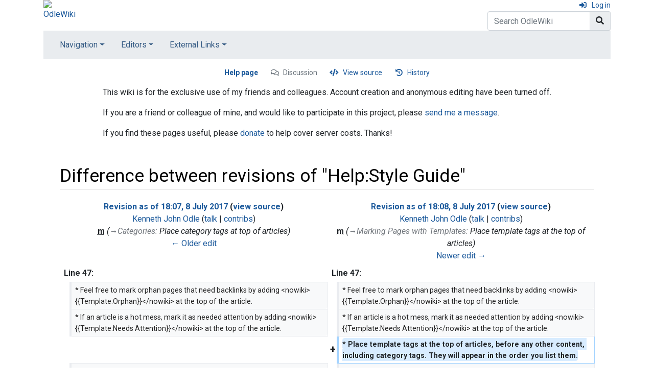

--- FILE ---
content_type: text/html; charset=UTF-8
request_url: https://wiki.kjodle.net/index.php?title=Help:Style_Guide&diff=next&oldid=1620
body_size: 9534
content:
<!DOCTYPE html>
<html class="client-nojs" lang="en" dir="ltr">
<head>
<meta charset="UTF-8"/>
<title>Difference between revisions of "Help:Style Guide" - OdleWiki</title>
<script>document.documentElement.className = document.documentElement.className.replace( /(^|\s)client-nojs(\s|$)/, "$1client-js$2" );</script>
<script>(window.RLQ=window.RLQ||[]).push(function(){mw.config.set({"wgCanonicalNamespace":"Help","wgCanonicalSpecialPageName":false,"wgNamespaceNumber":12,"wgPageName":"Help:Style_Guide","wgTitle":"Style Guide","wgCurRevisionId":1686,"wgRevisionId":1621,"wgArticleId":655,"wgIsArticle":true,"wgIsRedirect":false,"wgAction":"view","wgUserName":null,"wgUserGroups":["*"],"wgCategories":[],"wgBreakFrames":false,"wgPageContentLanguage":"en","wgPageContentModel":"wikitext","wgSeparatorTransformTable":["",""],"wgDigitTransformTable":["",""],"wgDefaultDateFormat":"dmy","wgMonthNames":["","January","February","March","April","May","June","July","August","September","October","November","December"],"wgMonthNamesShort":["","Jan","Feb","Mar","Apr","May","Jun","Jul","Aug","Sep","Oct","Nov","Dec"],"wgRelevantPageName":"Help:Style_Guide","wgRelevantArticleId":655,"wgRequestId":"7dad548afe47e83f558899f5","wgCSPNonce":false,"wgIsProbablyEditable":false,"wgRelevantPageIsProbablyEditable":false,"wgRestrictionEdit":[],"wgRestrictionMove":[],"wgDiffOldId":1620,"wgDiffNewId":1621});mw.loader.state({"site.styles":"ready","noscript":"ready","user.styles":"ready","user":"ready","user.options":"ready","user.tokens":"loading","mediawiki.interface.helpers.styles":"ready","mediawiki.diff.styles":"ready","mediawiki.legacy.commonPrint":"ready","mediawiki.toc.styles":"ready","mediawiki.skinning.content":"ready","zzz.ext.bootstrap.styles":"ready"});mw.loader.implement("user.tokens@0tffind",function($,jQuery,require,module){/*@nomin*/mw.user.tokens.set({"editToken":"+\\","patrolToken":"+\\","watchToken":"+\\","csrfToken":"+\\"});
});RLPAGEMODULES=["site","mediawiki.page.startup","mediawiki.page.ready","mediawiki.toc","mediawiki.searchSuggest","ext.bootstrap.scripts"];mw.loader.load(RLPAGEMODULES);});</script>
<link rel="stylesheet" href="/load.php?lang=en&amp;modules=mediawiki.diff.styles%7Cmediawiki.interface.helpers.styles%7Cmediawiki.legacy.commonPrint%7Cmediawiki.skinning.content%7Cmediawiki.toc.styles%7Czzz.ext.bootstrap.styles&amp;only=styles&amp;skin=chameleon"/>
<script async="" src="/load.php?lang=en&amp;modules=startup&amp;only=scripts&amp;skin=chameleon"></script>
<meta name="ResourceLoaderDynamicStyles" content=""/>
<link rel="stylesheet" href="/load.php?lang=en&amp;modules=site.styles&amp;only=styles&amp;skin=chameleon"/>
<meta name="generator" content="MediaWiki 1.33.1"/>
<meta name="robots" content="noindex,nofollow"/>
<meta name="viewport" content="width=device-width, initial-scale=1, shrink-to-fit=no"/>
<link rel="shortcut icon" href="/favicon.ico"/>
<link rel="search" type="application/opensearchdescription+xml" href="/opensearch_desc.php" title="OdleWiki (en)"/>
<link rel="EditURI" type="application/rsd+xml" href="https://wiki.kjodle.net/api.php?action=rsd"/>
<link rel="license" href="https://creativecommons.org/licenses/by-nc-sa/4.0/"/>
<link rel="alternate" type="application/atom+xml" title="OdleWiki Atom feed" href="/index.php?title=Special:RecentChanges&amp;feed=atom"/>
<!--[if lt IE 9]><script src="/load.php?lang=en&amp;modules=html5shiv&amp;only=scripts&amp;skin=chameleon&amp;sync=1"></script><![endif]-->
</head>
<body class="mediawiki ltr sitedir-ltr mw-hide-empty-elt ns-12 ns-subject page-Help_Style_Guide rootpage-Help_Style_Guide layout-standard skin-chameleon action-view">
	<div class="flex-fill container">
		<div class="row">
			<div class="flex-grow-0 col">
				<!-- logo and main page link -->
				<div id="p-logo" class="p-logo" role="banner">
					<a href="/Main_Page" title="Visit the main page"><img src="http://cdn.kjodle.net/wiki/odlewiki2.gif" alt="OdleWiki"/></a>
				</div>
			</div>
			<div class="ml-auto col-12 col-cmln col">
				<div class="row">
					<div class="col">
						<!-- personal tools -->
						<div class="p-personal pull-right" id="p-personal" >
							<ul class="p-personal-tools" >
								<li id="pt-login"><a href="/index.php?title=Special:UserLogin&amp;returnto=Help%3AStyle+Guide&amp;returntoquery=diff%3Dnext%26oldid%3D1620" class="pt-login" title="You are encouraged to log in; however, it is not mandatory [o]" accesskey="o">Log in</a></li>
							</ul>
						</div>

					</div>
				</div>
				<div class="row">
					<div class="col">
						<!-- search form -->
						<div  id="p-search" class="p-search pull-right" role="search"  >
							<form  id="searchform" class="mw-search" action="/index.php" >
								<input type="hidden" name="title" value=" Special:Search" />
								<div class="input-group">
									<input name="search" placeholder="Search OdleWiki" title="Search OdleWiki [f]" accesskey="f" id="searchInput" class="form-control"/>
									<div class="input-group-append">
										<button value="Go" id="searchGoButton" name="go" type="submit" class="search-btn searchGoButton" aria-label="Go to page" title="Go to a page with this exact name if it exists"></button>
									</div>
								</div>
							</form>
						</div>
					</div>
				</div>
			</div>
		</div>
		<div class="row">
			<div class="col">
				<!-- navigation bar -->
				<nav class="p-navbar collapsible mb-3 mt-2 mt-cmln-0" role="navigation" id="mw-navigation">
					<button type="button" class="navbar-toggler" data-toggle="collapse" data-target="#i9i3lqrga9"></button>
					<div class="collapse navbar-collapse i9i3lqrga9" id="i9i3lqrga9">
						<div class="navbar-nav">
							<!-- navigation -->
							<div class="nav-item dropdown">
								<a href="#" class="nav-link dropdown-toggle" data-toggle="dropdown" data-boundary="viewport">Navigation</a>
								<div class="dropdown-menu p-navigation" id="p-navigation">
									<div id="n-mainpage-description"><a href="/Main_Page" class="n-mainpage-description nav-link" title="Visit the main page [z]" accesskey="z">Main page</a></div>
									<div id="n-A-List-of-All-Pages"><a href="/Special:AllPages" class="n-A-List-of-All-Pages nav-link">A List of All Pages</a></div>
									<div id="n-portal"><a href="/Project:Community_portal" class="n-portal nav-link" title="About the project, what you can do, where to find things">Community portal</a></div>
									<div id="n-currentevents"><a href="/Project:Current_events" class="n-currentevents nav-link" title="Find background information on current events">Current events</a></div>
									<div id="n-recentchanges"><a href="/Special:RecentChanges" class="n-recentchanges nav-link" title="A list of recent changes in the wiki [r]" accesskey="r">Recent changes</a></div>
									<div id="n-randompage"><a href="/Special:Random" class="n-randompage nav-link" title="Load a random page [x]" accesskey="x">Random page</a></div>
									<div id="n-help"><a href="https://www.mediawiki.org/wiki/Special:MyLanguage/Help:Contents" target="_blank" class="n-help nav-link" title="The place to find out">Help</a></div>
								</div>
							</div>
							<!-- Editors -->
							<div class="nav-item dropdown">
								<a href="#" class="nav-link dropdown-toggle" data-toggle="dropdown" data-boundary="viewport">Editors</a>
								<div class="dropdown-menu p-Editors" id="p-Editors">
									<div id="n-Pages-needing-attention"><a href="/Category:Articles_needing_attention" class="n-Pages-needing-attention nav-link">Pages needing attention</a></div>
									<div id="n-Stubs"><a href="/Category:Stub" class="n-Stubs nav-link">Stubs</a></div>
									<div id="n-Categories"><a href="https://wiki.kjodle.net/Special:AllPages?from=&amp;to=&amp;namespace=14" rel="nofollow" target="_blank" class="n-Categories nav-link">Categories</a></div>
									<div id="n-Templates"><a href="https://wiki.kjodle.net/Special:AllPages?from=&amp;to=&amp;namespace=10" rel="nofollow" target="_blank" class="n-Templates nav-link">Templates</a></div>
									<div id="n-MediaWiki"><a href="https://wiki.kjodle.net/Special:AllPages?from=&amp;to=&amp;namespace=8" rel="nofollow" target="_blank" class="n-MediaWiki nav-link">MediaWiki</a></div>
									<div id="n-Help-Pages"><a href="https://wiki.kjodle.net/Special:AllPages?from=&amp;to=&amp;namespace=12" rel="nofollow" target="_blank" class="n-Help-Pages nav-link">Help Pages</a></div>
								</div>
							</div>
							<!-- External Links -->
							<div class="nav-item dropdown">
								<a href="#" class="nav-link dropdown-toggle" data-toggle="dropdown" data-boundary="viewport">External Links</a>
								<div class="dropdown-menu p-External Links" id="p-External Links">
									<div id="n-Main-Web-Site"><a href="http://www.kjodle.net" rel="nofollow" target="_blank" class="n-Main-Web-Site nav-link">Main Web Site</a></div>
									<div id="n-The-Big-Bad-Book-Blog"><a href="https://bookblog.kjodle.net" rel="nofollow" target="_blank" class="n-The-Big-Bad-Book-Blog nav-link">The Big Bad Book Blog</a></div>
								</div>
							</div>
						</div>
					</div>
				</nav>
			</div>
		</div>
		<div class="row">
			<div class="col">
				<!-- Content navigation -->
				<div class="mb-3 pagetools p-contentnavigation" id="p-contentnavigation">
					<!-- namespaces -->
					<div id="p-namespaces" class="p-namespaces">
						<div class="tab-group">
							<div id="ca-nstab-help" class="selected"><a href="/Help:Style_Guide" class="ca-nstab-help selected" title="View the help page [c]" accesskey="c">Help page</a></div>
							<div id="ca-talk" class="new"><a href="/index.php?title=Help_talk:Style_Guide&amp;action=edit&amp;redlink=1" rel="discussion" class="ca-talk new" title="Discussion about the content page (page does not exist) [t]" accesskey="t">Discussion</a></div>
						</div>
					</div>
					<!-- views -->
					<div id="p-views" class="p-views">
						<div class="tab-group">
							<div id="ca-viewsource"><a href="/index.php?title=Help:Style_Guide&amp;action=edit&amp;oldid=1621" class="ca-viewsource" title="This page is protected.&#10;You can view its source [e]" accesskey="e">View source</a></div>
							<div id="ca-history"><a href="/index.php?title=Help:Style_Guide&amp;action=history" class="ca-history" title="Past revisions of this page [h]" accesskey="h">History</a></div>
						</div>
					</div>
				</div>
			</div>
		</div>
		<div class="row">
			<div class="col-auto mx-auto col">
				<!-- sitenotice -->
				<div id="siteNotice" class="siteNotice " ><div id="localNotice" lang="en" dir="ltr"><p>This wiki is for the exclusive use of my friends and colleagues. Account creation and anonymous editing have been turned off. 
</p><p>If you are a friend or colleague of mine, and would like to participate in this project, please <a target="_blank" rel="nofollow noreferrer noopener" class="external text" href="http://kjodle.info/contact">send me a message</a>.
</p><p>If you find these pages useful, please <a target="_blank" rel="nofollow noreferrer noopener" class="external text" href="https://paypal.me/kjodle">donate</a> to help cover server costs. Thanks!
</p></div></div>

			</div>
		</div>
		<div class="row">
			<div class="col-auto mx-auto col">
			</div>
		</div>
		<div class="row">
			<div class="col">
				<!-- start the content area -->
				<div id="content" class="mw-body content"><a id="top" class="top"></a>
					<div id="mw-indicators" class="mw-indicators"></div>
						<div class="contentHeader">
						<!-- title of the page -->
						<h1 id="firstHeading" class="firstHeading">Difference between revisions of "Help:Style Guide"</h1>
						<!-- tagline; usually goes something like "From WikiName" primary purpose of this seems to be for printing to identify the source of the content -->
						<div id="siteSub" class="siteSub">From OdleWiki</div><div id="jump-to-nav" class="mw-jump jump-to-nav">Jump to:<a href="#mw-navigation">navigation</a>, <a href="#p-search">search</a></div>
					</div>
					<div id="bodyContent" class="bodyContent">
						<!-- body text -->

						<div id="mw-content-text" lang="en" dir="ltr" class="mw-content-ltr"><table class="diff diff-contentalign-left" data-mw="interface">
				<col class="diff-marker" />
				<col class="diff-content" />
				<col class="diff-marker" />
				<col class="diff-content" />
				<tr class="diff-title" lang="en">
				<td colspan="2" class="diff-otitle"><div id="mw-diff-otitle1"><strong><a href="/index.php?title=Help:Style_Guide&amp;oldid=1620" title="Help:Style Guide">Revision as of 18:07, 8 July 2017</a> <span class="mw-diff-edit">(<a href="/index.php?title=Help:Style_Guide&amp;action=edit&amp;oldid=1620" title="Help:Style Guide">view source</a>)</span></strong></div><div id="mw-diff-otitle2"><a href="/User:Kenneth_John_Odle" class="mw-userlink" title="User:Kenneth John Odle"><bdi>Kenneth John Odle</bdi></a> <span class="mw-usertoollinks">(<a href="/User_talk:Kenneth_John_Odle" class="mw-usertoollinks-talk" title="User talk:Kenneth John Odle">talk</a> | <a href="/Special:Contributions/Kenneth_John_Odle" class="mw-usertoollinks-contribs" title="Special:Contributions/Kenneth John Odle">contribs</a>)</span></div><div id="mw-diff-otitle3"><abbr class="minoredit" title="This is a minor edit">m</abbr> <span class="comment">(<span dir="auto"><span class="autocomment"><a href="#Categories">→‎Categories</a>: </span> Place category tags at top of articles</span>)</span></div><div id="mw-diff-otitle5"></div><div id="mw-diff-otitle4"><a href="/index.php?title=Help:Style_Guide&amp;diff=prev&amp;oldid=1620" title="Help:Style Guide" id="differences-prevlink">← Older edit</a></div></td>
				<td colspan="2" class="diff-ntitle"><div id="mw-diff-ntitle1"><strong><a href="/index.php?title=Help:Style_Guide&amp;oldid=1621" title="Help:Style Guide">Revision as of 18:08, 8 July 2017</a> <span class="mw-diff-edit">(<a href="/index.php?title=Help:Style_Guide&amp;action=edit&amp;oldid=1621" title="Help:Style Guide">view source</a>)</span> </strong></div><div id="mw-diff-ntitle2"><a href="/User:Kenneth_John_Odle" class="mw-userlink" title="User:Kenneth John Odle"><bdi>Kenneth John Odle</bdi></a> <span class="mw-usertoollinks">(<a href="/User_talk:Kenneth_John_Odle" class="mw-usertoollinks-talk" title="User talk:Kenneth John Odle">talk</a> | <a href="/Special:Contributions/Kenneth_John_Odle" class="mw-usertoollinks-contribs" title="Special:Contributions/Kenneth John Odle">contribs</a>)</span> </div><div id="mw-diff-ntitle3"><abbr class="minoredit" title="This is a minor edit">m</abbr> <span class="comment">(<span dir="auto"><span class="autocomment"><a href="#Marking_Pages_with_Templates">→‎Marking Pages with Templates</a>: </span> Place template tags at the top of articles</span>)</span></div><div id="mw-diff-ntitle5"></div><div id="mw-diff-ntitle4"><a href="/index.php?title=Help:Style_Guide&amp;diff=next&amp;oldid=1621" title="Help:Style Guide" id="differences-nextlink">Newer edit →</a></div></td>
				</tr><tr><td colspan="2" class="diff-lineno" id="mw-diff-left-l47" >Line 47:</td>
<td colspan="2" class="diff-lineno">Line 47:</td></tr>
<tr><td class='diff-marker'> </td><td class='diff-context'><div>* Feel free to mark orphan pages that need backlinks by adding &lt;nowiki&gt;{{Template:Orphan}}&lt;/nowiki&gt; at the top of the article.</div></td><td class='diff-marker'> </td><td class='diff-context'><div>* Feel free to mark orphan pages that need backlinks by adding &lt;nowiki&gt;{{Template:Orphan}}&lt;/nowiki&gt; at the top of the article.</div></td></tr>
<tr><td class='diff-marker'> </td><td class='diff-context'><div>* If an article is a hot mess, mark it as needed attention by adding &lt;nowiki&gt;{{Template:Needs Attention}}&lt;/nowiki&gt; at the top of the article.</div></td><td class='diff-marker'> </td><td class='diff-context'><div>* If an article is a hot mess, mark it as needed attention by adding &lt;nowiki&gt;{{Template:Needs Attention}}&lt;/nowiki&gt; at the top of the article.</div></td></tr>
<tr><td colspan="2"> </td><td class='diff-marker'>+</td><td class='diff-addedline'><div><ins class="diffchange">* Place template tags at the top of articles, before any other content, including category tags. They will appear in the order you list them.</ins></div></td></tr>
<tr><td class='diff-marker'> </td><td class='diff-context'></td><td class='diff-marker'> </td><td class='diff-context'></td></tr>
<tr><td class='diff-marker'> </td><td class='diff-context'><div>== Minor Edits ==</div></td><td class='diff-marker'> </td><td class='diff-context'><div>== Minor Edits ==</div></td></tr>
</table><hr class='diff-hr' id='mw-oldid' />
		<h2 class='diff-currentversion-title'>Revision as of 18:08, 8 July 2017</h2>
<div class="mw-parser-output"><p>Use this guide whenever creating or editing content on this wiki.
</p>
<div id="toc" class="toc"><input type="checkbox" role="button" id="toctogglecheckbox" class="toctogglecheckbox" style="display:none" /><div class="toctitle" lang="en" dir="ltr"><h2>Contents</h2><span class="toctogglespan"><label class="toctogglelabel" for="toctogglecheckbox"></label></span></div>
<ul>
<li class="toclevel-1 tocsection-1"><a href="#Edit_Previews"><span class="tocnumber">1</span> <span class="toctext">Edit Previews</span></a></li>
<li class="toclevel-1 tocsection-2"><a href="#Heading_and_Subheadings"><span class="tocnumber">2</span> <span class="toctext">Heading and Subheadings</span></a></li>
<li class="toclevel-1 tocsection-3"><a href="#Categories"><span class="tocnumber">3</span> <span class="toctext">Categories</span></a></li>
<li class="toclevel-1 tocsection-4"><a href="#Capitalization"><span class="tocnumber">4</span> <span class="toctext">Capitalization</span></a></li>
<li class="toclevel-1 tocsection-5"><a href="#Links"><span class="tocnumber">5</span> <span class="toctext">Links</span></a></li>
<li class="toclevel-1 tocsection-6"><a href="#Copyright"><span class="tocnumber">6</span> <span class="toctext">Copyright</span></a></li>
<li class="toclevel-1 tocsection-7"><a href="#User_Profiles"><span class="tocnumber">7</span> <span class="toctext">User Profiles</span></a></li>
<li class="toclevel-1 tocsection-8"><a href="#Talk_Pages"><span class="tocnumber">8</span> <span class="toctext">Talk Pages</span></a></li>
<li class="toclevel-1 tocsection-9"><a href="#Marking_Pages_with_Templates"><span class="tocnumber">9</span> <span class="toctext">Marking Pages with Templates</span></a></li>
<li class="toclevel-1 tocsection-10"><a href="#Minor_Edits"><span class="tocnumber">10</span> <span class="toctext">Minor Edits</span></a></li>
<li class="toclevel-1 tocsection-11"><a href="#Add_an_Edit_Summary"><span class="tocnumber">11</span> <span class="toctext">Add an Edit Summary</span></a></li>
</ul>
</div>

<h2><span class="mw-headline" id="Edit_Previews">Edit Previews</span></h2>
<p>Always preview your edits and try to catch as many spelling, grammar, and coding errors there as possible. Try to avoid making one large edit and then numerous minor edits to fix typos.
</p>
<h2><span class="mw-headline" id="Heading_and_Subheadings">Heading and Subheadings</span></h2>
<ul><li>This is MediaWiki, so the highest subheading level should be H2. (H1 is reserved for the article title.)</li>
<li>Heading and subheadings should be hierarchical.</li></ul>
<h2><span class="mw-headline" id="Categories">Categories</span></h2>
<ul><li>Make sure every article belongs to at least one category. It is permissible (and in some cases, preferred) for some articles to belong to multiple categories.</li>
<li>If a header block template exists for a category, be sure to use it on every article in that category. (You can find a list of templates [<a target="_blank" rel="nofollow noreferrer noopener" class="external autonumber" href="http://wiki.kjodle.net/Special:AllPages?from=&amp;to=&amp;namespace=10%7Chere">[1]</a>].</li>
<li>This is MediaWiki, so categories can (and in many cases, should) be hierarchical.</li>
<li>Add category tags to the <i>top</i> of articles, just beneath any template tags. (This is counter to WikiPedia practice, which places category tags at the bottom of articles. Placing them at the top makes it easier to see them at a glance.)</li></ul>
<h2><span class="mw-headline" id="Capitalization">Capitalization</span></h2>
<ul><li>Titles of articles, subheadings, etc., should always be in Title Case. That is, capitalize important words.</li>
<li>For titles of referenced works, use MLA-style capitalization rules. (See <a target="_blank" rel="nofollow noreferrer noopener" class="external text" href="http://srjcstaff.santarosa.edu/~kthornle/30/CapitalizationMLAStyle.pdf">this article</a>.)</li></ul>
<h2><span class="mw-headline" id="Links">Links</span></h2>
<ul><li>Add links generously when they are appropriate.</li>
<li>Use link labels. Avoid the use of bare URLs. In other words, prefer <a target="_blank" rel="nofollow noreferrer noopener" class="external text" href="https://www.google.com">Google</a> not <a target="_blank" rel="nofollow noreferrer noopener" class="external free" href="https://www.google.com">https://www.google.com</a>.</li>
<li>Only add an internal link to another article on the first instance in an article, not throughout the entire article.</li></ul>
<h2><span class="mw-headline" id="Copyright">Copyright</span></h2>
<ul><li>All contributions you make should be your own writing. Anything copied from another source should be in quotation marks or a blockquote and properly attributed.</li>
<li>All images should be free of copyright issues and properly credited in a caption.</li></ul>
<h2><span class="mw-headline" id="User_Profiles">User Profiles</span></h2>
<ul><li>Fill out your user profile. Include links to your own website. Add whatever you like.</li></ul>
<h2><span class="mw-headline" id="Talk_Pages">Talk Pages</span></h2>
<ul><li>If you have questions about an article, feel free to discuss them on that article's talk page.</li>
<li>If no talk page exists for an article, feel free to create one.</li></ul>
<h2><span class="mw-headline" id="Marking_Pages_with_Templates">Marking Pages with Templates</span></h2>
<ul><li>Feel free to mark pages that need expanding by adding {{Template:Stub}} at the top of the article.</li>
<li>Feel free to mark orphan pages that need backlinks by adding {{Template:Orphan}} at the top of the article.</li>
<li>If an article is a hot mess, mark it as needed attention by adding {{Template:Needs Attention}} at the top of the article.</li>
<li>Place template tags at the top of articles, before any other content, including category tags. They will appear in the order you list them.</li></ul>
<h2><span class="mw-headline" id="Minor_Edits">Minor Edits</span></h2>
<p>Be sure to mark minor edits as minor edits. What constitutes a minor edit? Generally, anything that does not significantly change the the content of an article is a minor edit.
</p><p>The following items <b>are</b> minor edits:
</p>
<ul><li>Fixing typos</li>
<li>Correcting misspellings</li>
<li>Correcting grammar issues</li>
<li>Correcting broken links</li>
<li>Changing the order of sentences in a paragraph.</li></ul>
<p>Anything that changes the content of an article such that the meaning of the article or of a portion of an article is changed is <b>not</b> a minor edit. 
</p><p>The following items are <b>not</b> minor edits:
</p>
<ul><li>Adding or deleting headings</li>
<li>Adding or deleting paragraphs</li>
<li>Adding or deleting links</li>
<li>Changing the order of paragraphs</li>
<li>Changing the order of sections or subsections.</li></ul>
<h2><span class="mw-headline" id="Add_an_Edit_Summary">Add an Edit Summary</span></h2>
<p>An edit summary is a short (under 70 characters, generally) of what edits you have made. A good edit summary is both concise and precise.
</p><p>Using quotation marks in an edit summary refers to a portion of the article with that title. For example,
</p>
<pre>Added "Miscellaneous Links"
</pre>
<p>means that you added a section called "Miscellaneous Links", while
</p>
<pre>Added miscellaneous links
</pre>
<p>means that you added various unspecified links to the article.
</p><p>Both of these edit summaries could be made more precise, however:
</p>
<pre>Added "Miscellaneous Links" section at end of article
</pre>
<pre>Added link to Rolling Stone article
</pre>
<p>Keep in mind that edit summaries will always be in italics, so there is no point in adding HTML or markup to an edit summary.
</p><p>If you cannot adequately summarize your edit in 70 characters or less, you are either attempting to do too much with a single edit, or you need to work on your summarizing skills.
</p>
<!-- 
NewPP limit report
Cached time: 20260121012432
Cache expiry: 86400
Dynamic content: false
CPU time usage: 0.011 seconds
Real time usage: 0.011 seconds
Preprocessor visited node count: 82/1000000
Preprocessor generated node count: 188/1000000
Post‐expand include size: 0/2097152 bytes
Template argument size: 0/2097152 bytes
Highest expansion depth: 2/40
Expensive parser function count: 0/100
Unstrip recursion depth: 0/20
Unstrip post‐expand size: 256/5000000 bytes
-->
<!--
Transclusion expansion time report (%,ms,calls,template)
100.00%    0.000      1 -total
-->
</div></div><div class="printfooter">
Retrieved from "<a dir="ltr" href="https://wiki.kjodle.net/index.php?title=Help:Style_Guide&amp;oldid=1621">https://wiki.kjodle.net/index.php?title=Help:Style_Guide&amp;oldid=1621</a>"</div>

						<!-- end body text -->
						<!-- data blocks which should go somewhere after the body text, but not before the catlinks block-->
						
					</div>
					<!-- category links -->
					<div id="catlinks" class="catlinks catlinks-allhidden" data-mw="interface"></div>
				</div>
			</div>
		</div>
	</div>
	<div class="mb-2 mt-4 container">
		<div class="row">
			<div class="col">
				<!-- navigation bar -->
				<nav class="p-navbar not-collapsible small mb-2" role="navigation" id="mw-navigation-i9i3lqrhg8">
					<div class="navbar-nav">
					<!-- toolbox -->
					<div class="nav-item p-tb-dropdown dropup">
						<a href="#" class="nav-link dropdown-toggle p-tb-toggle" data-toggle="dropdown" data-boundary="viewport">Tools</a>
						<div class="dropdown-menu">
							<div id="t-whatlinkshere" class="nav-item"><a href="/Special:WhatLinksHere/Help:Style_Guide" class="t-whatlinkshere nav-link" title="A list of all wiki pages that link here [j]" accesskey="j">What links here</a></div>
							<div id="t-recentchangeslinked" class="nav-item"><a href="/Special:RecentChangesLinked/Help:Style_Guide" rel="nofollow" class="t-recentchangeslinked nav-link" title="Recent changes in pages linked from this page [k]" accesskey="k">Related changes</a></div>
							<div id="t-specialpages" class="nav-item"><a href="/Special:SpecialPages" class="t-specialpages nav-link" title="A list of all special pages [q]" accesskey="q">Special pages</a></div>
							<div id="t-print" class="nav-item"><a href="/index.php?title=Help:Style_Guide&amp;diff=next&amp;oldid=1620&amp;printable=yes" rel="alternate" class="t-print nav-link" title="Printable version of this page [p]" accesskey="p">Printable version</a></div>
							<div id="t-permalink" class="nav-item"><a href="/index.php?title=Help:Style_Guide&amp;oldid=1621" class="t-permalink nav-link" title="Permanent link to this revision of the page">Permanent link</a></div>
							<div id="t-info" class="nav-item"><a href="/index.php?title=Help:Style_Guide&amp;action=info" class="t-info nav-link" title="More information about this page">Page information</a></div>
						</div>
					</div>
					</div>
				</nav>
			</div>
		</div>
		<div class="row">
			<div class="col">
				<!-- footer links -->
				<div id="footer-info" class="footer-info">
					<!-- info -->
					<div>Content is available under <a class="external" rel="nofollow" href="https://creativecommons.org/licenses/by-nc-sa/4.0/">Creative Commons Attribution-NonCommercial-ShareAlike</a> unless otherwise noted.</div>
				</div>
				<!-- places -->
				<div id="footer-places" class="footer-places">
					<div><a href="/Project:Privacy_policy" title="Project:Privacy policy">Privacy policy</a></div>
					<div><a href="/Project:About" title="Project:About">About OdleWiki</a></div>
					<div><a href="/Project:General_disclaimer" title="Project:General disclaimer">Disclaimers</a></div>
				</div>
			</div>
			<div class="col">
				<!-- footer icons -->
				<div id="footer-icons" class="justify-content-end footer-icons">
					<!-- copyright -->
					<div><a href="https://creativecommons.org/licenses/by-nc-sa/4.0/" target="_blank"><img src="/resources/assets/licenses/cc-by-nc-sa.png" alt="Creative Commons Attribution-NonCommercial-ShareAlike" width="88" height="31"/></a></div>
					<!-- poweredby -->
					<div><a href="//www.mediawiki.org/" target="_blank"><img src="/resources/assets/poweredby_mediawiki_88x31.png" alt="Powered by MediaWiki" srcset="/resources/assets/poweredby_mediawiki_132x47.png 1.5x, /resources/assets/poweredby_mediawiki_176x62.png 2x" width="88" height="31"/></a></div>
				</div>
			</div>
		</div>
	</div>
<script>(window.RLQ=window.RLQ||[]).push(function(){mw.config.set({"wgPageParseReport":{"limitreport":{"cputime":"0.011","walltime":"0.011","ppvisitednodes":{"value":82,"limit":1000000},"ppgeneratednodes":{"value":188,"limit":1000000},"postexpandincludesize":{"value":0,"limit":2097152},"templateargumentsize":{"value":0,"limit":2097152},"expansiondepth":{"value":2,"limit":40},"expensivefunctioncount":{"value":0,"limit":100},"unstrip-depth":{"value":0,"limit":20},"unstrip-size":{"value":256,"limit":5000000},"timingprofile":["100.00%    0.000      1 -total"]},"cachereport":{"timestamp":"20260121012432","ttl":86400,"transientcontent":false}}});mw.config.set({"wgBackendResponseTime":102});});</script></body>
</html>